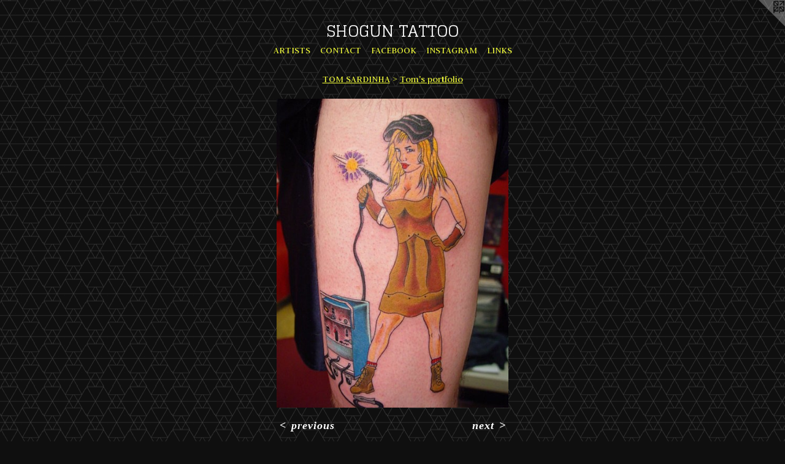

--- FILE ---
content_type: text/html;charset=utf-8
request_url: https://dragonslairtattoo.net/artwork/3144237-Welder%20-%20Pin%20up%20%2C%2C%2C.html
body_size: 3269
content:
<!doctype html><html class="no-js a-image mobile-title-align--center has-mobile-menu-icon--left l-simple p-artwork has-page-nav mobile-menu-align--center has-wall-text "><head><meta charset="utf-8" /><meta content="IE=edge" http-equiv="X-UA-Compatible" /><meta http-equiv="X-OPP-Site-Id" content="1244" /><meta http-equiv="X-OPP-Revision" content="1619" /><meta http-equiv="X-OPP-Locke-Environment" content="production" /><meta http-equiv="X-OPP-Locke-Release" content="v0.0.141" /><title>SHOGUN TATTOO</title><link rel="canonical" href="https://dragonslairtattoo.net/artwork/3144237-Welder%20-%20Pin%20up%20%2c%2c%2c.html" /><meta content="website" property="og:type" /><meta property="og:url" content="https://dragonslairtattoo.net/artwork/3144237-Welder%20-%20Pin%20up%20%2c%2c%2c.html" /><meta property="og:title" content="Welder - Pin up ,,," /><meta content="width=device-width, initial-scale=1" name="viewport" /><link type="text/css" rel="stylesheet" href="//cdnjs.cloudflare.com/ajax/libs/normalize/3.0.2/normalize.min.css" /><link type="text/css" rel="stylesheet" media="only all" href="//maxcdn.bootstrapcdn.com/font-awesome/4.3.0/css/font-awesome.min.css" /><link type="text/css" rel="stylesheet" media="not all and (min-device-width: 600px) and (min-device-height: 600px)" href="/release/locke/production/v0.0.141/css/small.css" /><link type="text/css" rel="stylesheet" media="only all and (min-device-width: 600px) and (min-device-height: 600px)" href="/release/locke/production/v0.0.141/css/large-simple.css" /><link type="text/css" rel="stylesheet" media="not all and (min-device-width: 600px) and (min-device-height: 600px)" href="/r17683727870000001619/css/small-site.css" /><link type="text/css" rel="stylesheet" media="only all and (min-device-width: 600px) and (min-device-height: 600px)" href="/r17683727870000001619/css/large-site.css" /><link type="text/css" rel="stylesheet" media="only all and (min-device-width: 600px) and (min-device-height: 600px)" href="//fonts.googleapis.com/css?family=Judson:400" /><link type="text/css" rel="stylesheet" media="only all and (min-device-width: 600px) and (min-device-height: 600px)" href="//fonts.googleapis.com/css?family=Glegoo" /><link type="text/css" rel="stylesheet" media="not all and (min-device-width: 600px) and (min-device-height: 600px)" href="//fonts.googleapis.com/css?family=Judson:400&amp;text=MENUHomeARTISCOFBKGL" /><link type="text/css" rel="stylesheet" media="not all and (min-device-width: 600px) and (min-device-height: 600px)" href="//fonts.googleapis.com/css?family=Glegoo&amp;text=SHOGUN%20TA" /><script>window.OPP = window.OPP || {};
OPP.modernMQ = 'only all';
OPP.smallMQ = 'not all and (min-device-width: 600px) and (min-device-height: 600px)';
OPP.largeMQ = 'only all and (min-device-width: 600px) and (min-device-height: 600px)';
OPP.downURI = '/x/2/4/4/1244/.down';
OPP.gracePeriodURI = '/x/2/4/4/1244/.grace_period';
OPP.imgL = function (img) {
  !window.lazySizes && img.onerror();
};
OPP.imgE = function (img) {
  img.onerror = img.onload = null;
  img.src = img.getAttribute('data-src');
  //img.srcset = img.getAttribute('data-srcset');
};</script><script src="/release/locke/production/v0.0.141/js/modernizr.js"></script><script src="/release/locke/production/v0.0.141/js/masonry.js"></script><script src="/release/locke/production/v0.0.141/js/respimage.js"></script><script src="/release/locke/production/v0.0.141/js/ls.aspectratio.js"></script><script src="/release/locke/production/v0.0.141/js/lazysizes.js"></script><script src="/release/locke/production/v0.0.141/js/large.js"></script><script src="/release/locke/production/v0.0.141/js/hammer.js"></script><script>if (!Modernizr.mq('only all')) { document.write('<link type="text/css" rel="stylesheet" href="/release/locke/production/v0.0.141/css/minimal.css">') }</script><style>.media-max-width {
  display: block;
}

@media (min-height: 840px) {

  .media-max-width {
    max-width: 441.0px;
  }

}

@media (max-height: 840px) {

  .media-max-width {
    max-width: 52.5vh;
  }

}</style><script>(function(i,s,o,g,r,a,m){i['GoogleAnalyticsObject']=r;i[r]=i[r]||function(){
(i[r].q=i[r].q||[]).push(arguments)},i[r].l=1*new Date();a=s.createElement(o),
m=s.getElementsByTagName(o)[0];a.async=1;a.src=g;m.parentNode.insertBefore(a,m)
})(window,document,'script','//www.google-analytics.com/analytics.js','ga');
ga('create', 'UA-1504723-1', 'auto');
ga('send', 'pageview');</script></head><body><a class=" logo hidden--small" href="http://otherpeoplespixels.com/ref/dragonslairtattoo.net" title="Website by OtherPeoplesPixels" target="_blank"></a><header id="header"><a class=" site-title" href="/home.html"><span class=" site-title-text u-break-word">SHOGUN TATTOO</span><div class=" site-title-media"></div></a><a id="mobile-menu-icon" class="mobile-menu-icon hidden--no-js hidden--large"><svg viewBox="0 0 21 17" width="21" height="17" fill="currentColor"><rect x="0" y="0" width="21" height="3" rx="0"></rect><rect x="0" y="7" width="21" height="3" rx="0"></rect><rect x="0" y="14" width="21" height="3" rx="0"></rect></svg></a></header><nav class=" hidden--large"><ul class=" site-nav"><li class="nav-item nav-home "><a class="nav-link " href="/home.html">Home</a></li><li class="nav-item expanded nav-museum "><a class="nav-link " href="/section/7554.html">ARTISTS</a><ul><li class="nav-item expanded nav-museum "><a class="nav-link " href="/section/7746-Artist%20Galleries%20.html">Artist Galleries </a><ul><li class="nav-item expanded nav-museum "><a class="nav-link " href="/section/7748-REV%2e%20JAMEY%20PROCTOR.html">REV. JAMEY PROCTOR</a><ul><li class="nav-gallery nav-item "><a class="nav-link " href="/section/7767-REV%2e%20JAMEY%20PROCTORPORTFOLIO.html">REV. JAMEY PROCTOR</a></li></ul></li><li class="nav-item expanded nav-museum "><a class="nav-link " href="/section/7752-TOM%20SARDINHA.html">TOM SARDINHA</a><ul><li class="nav-gallery nav-item expanded "><a class="nav-link " href="/section/150394-Shutter%20Island.html">Shutter Island</a></li><li class="nav-gallery nav-item expanded "><a class="nav-link " href="/section/148885-Artwork.html">Artwork</a></li><li class="nav-gallery nav-item expanded "><a class="selected nav-link " href="/section/8972-Tom%27s%20portfolio.html">Tom's portfolio</a></li><li class="nav-gallery nav-item expanded "><a class="nav-link " href="/section/77520000000.html">MORE TOM SARDINHA</a></li></ul></li><li class="nav-gallery nav-item expanded "><a class="nav-link " href="/artwork/2372887-Nick%20Flanagan%20coming%20soon%2e%2e%2e.html">NICK FLANAGAN</a></li><li class="nav-item expanded nav-museum "><a class="nav-link " href="/section/488307-JEFF%20O%27BRIEN.html">JEFF O'BRIEN</a><ul><li class="nav-gallery nav-item "><a class="nav-link " href="/section/490347-Jeff%27s%20Portfolio.html">Jeff's Portfolio</a></li><li class="nav-gallery nav-item "><a class="nav-link " href="/section/490352-Jeff%27s%20Artwork.html">Jeff's Artwork</a></li></ul></li><li class="nav-item expanded nav-museum "><a class="nav-link " href="/section/137602-MATT%20FEUGILL.html">MATT FEUGILL</a><ul><li class="nav-gallery nav-item "><a class="nav-link " href="/section/137608-Matt%27s%20portfolio.html">Matt's portfolio</a></li><li class="nav-gallery nav-item "><a class="nav-link " href="/section/166050-Artwork.html">Artwork</a></li></ul></li><li class="nav-item expanded nav-museum "><a class="nav-link " href="/section/488310-SCOTT%20QUINNEY.html">SCOTT QUINNEY</a><ul><li class="nav-gallery nav-item "><a class="nav-link " href="/section/497518-Tattoo%20Portfolio.html">Tattoo Portfolio</a></li></ul></li></ul></li><li class="nav-gallery nav-item expanded "><a class="nav-link " href="/section/136162-SHOP%20PICS.html">New shop 2010</a></li></ul></li><li class="nav-item nav-contact "><a class="nav-link " href="/contact.html">CONTACT</a></li><li class="nav-item nav-outside0 "><a target="_blank" class="nav-link " href="https://www.facebook.com/ShogunTattooLLC">FACEBOOK</a></li><li class="nav-item nav-outside2 "><a target="_blank" class="nav-link " href="https://www.instagram.com/nhshogun/">INSTAGRAM</a></li><li class="nav-links nav-item "><a class="nav-link " href="/links.html">LINKS</a></li></ul></nav><div class=" content"><nav class=" hidden--small" id="nav"><header><a class=" site-title" href="/home.html"><span class=" site-title-text u-break-word">SHOGUN TATTOO</span><div class=" site-title-media"></div></a></header><ul class=" site-nav"><li class="nav-item nav-home "><a class="nav-link " href="/home.html">Home</a></li><li class="nav-item expanded nav-museum "><a class="nav-link " href="/section/7554.html">ARTISTS</a><ul><li class="nav-item expanded nav-museum "><a class="nav-link " href="/section/7746-Artist%20Galleries%20.html">Artist Galleries </a><ul><li class="nav-item expanded nav-museum "><a class="nav-link " href="/section/7748-REV%2e%20JAMEY%20PROCTOR.html">REV. JAMEY PROCTOR</a><ul><li class="nav-gallery nav-item "><a class="nav-link " href="/section/7767-REV%2e%20JAMEY%20PROCTORPORTFOLIO.html">REV. JAMEY PROCTOR</a></li></ul></li><li class="nav-item expanded nav-museum "><a class="nav-link " href="/section/7752-TOM%20SARDINHA.html">TOM SARDINHA</a><ul><li class="nav-gallery nav-item expanded "><a class="nav-link " href="/section/150394-Shutter%20Island.html">Shutter Island</a></li><li class="nav-gallery nav-item expanded "><a class="nav-link " href="/section/148885-Artwork.html">Artwork</a></li><li class="nav-gallery nav-item expanded "><a class="selected nav-link " href="/section/8972-Tom%27s%20portfolio.html">Tom's portfolio</a></li><li class="nav-gallery nav-item expanded "><a class="nav-link " href="/section/77520000000.html">MORE TOM SARDINHA</a></li></ul></li><li class="nav-gallery nav-item expanded "><a class="nav-link " href="/artwork/2372887-Nick%20Flanagan%20coming%20soon%2e%2e%2e.html">NICK FLANAGAN</a></li><li class="nav-item expanded nav-museum "><a class="nav-link " href="/section/488307-JEFF%20O%27BRIEN.html">JEFF O'BRIEN</a><ul><li class="nav-gallery nav-item "><a class="nav-link " href="/section/490347-Jeff%27s%20Portfolio.html">Jeff's Portfolio</a></li><li class="nav-gallery nav-item "><a class="nav-link " href="/section/490352-Jeff%27s%20Artwork.html">Jeff's Artwork</a></li></ul></li><li class="nav-item expanded nav-museum "><a class="nav-link " href="/section/137602-MATT%20FEUGILL.html">MATT FEUGILL</a><ul><li class="nav-gallery nav-item "><a class="nav-link " href="/section/137608-Matt%27s%20portfolio.html">Matt's portfolio</a></li><li class="nav-gallery nav-item "><a class="nav-link " href="/section/166050-Artwork.html">Artwork</a></li></ul></li><li class="nav-item expanded nav-museum "><a class="nav-link " href="/section/488310-SCOTT%20QUINNEY.html">SCOTT QUINNEY</a><ul><li class="nav-gallery nav-item "><a class="nav-link " href="/section/497518-Tattoo%20Portfolio.html">Tattoo Portfolio</a></li></ul></li></ul></li><li class="nav-gallery nav-item expanded "><a class="nav-link " href="/section/136162-SHOP%20PICS.html">New shop 2010</a></li></ul></li><li class="nav-item nav-contact "><a class="nav-link " href="/contact.html">CONTACT</a></li><li class="nav-item nav-outside0 "><a target="_blank" class="nav-link " href="https://www.facebook.com/ShogunTattooLLC">FACEBOOK</a></li><li class="nav-item nav-outside2 "><a target="_blank" class="nav-link " href="https://www.instagram.com/nhshogun/">INSTAGRAM</a></li><li class="nav-links nav-item "><a class="nav-link " href="/links.html">LINKS</a></li></ul><footer><div class=" copyright">© SHOGUN TATTOO L.L.C</div><div class=" credit"><a href="http://otherpeoplespixels.com/ref/dragonslairtattoo.net" target="_blank">Website by OtherPeoplesPixels</a></div></footer></nav><main id="main"><div class=" page clearfix media-max-width"><h1 class="parent-title title"><a class=" title-segment hidden--small" href="/section/7752-TOM%20SARDINHA.html">TOM SARDINHA</a><span class=" title-sep hidden--small"> &gt; </span><a class=" title-segment" href="/section/8972-Tom%27s%20portfolio.html">Tom's portfolio</a></h1><div class=" media-and-info"><div class=" page-media-wrapper media"><a class=" page-media" title="Welder - Pin up ,,," href="/artwork/3128864-Fireman.html" id="media"><img data-aspectratio="441/588" class="u-img " alt="Welder - Pin up ,,," src="//img-cache.oppcdn.com/fixed/1244/assets/VBoJP5UYjZsO37B1.jpg" srcset="//img-cache.oppcdn.com/img/v1.0/s:1244/t:QkxBTksrVEVYVCtIRVJF/p:12/g:tl/o:2.5/a:50/q:90/984x588-VBoJP5UYjZsO37B1.jpg/441x588/2bc78756d7e0b4cb118180e5036e55c1.jpg 441w,
//img-cache.oppcdn.com/fixed/1244/assets/VBoJP5UYjZsO37B1.jpg 360w" sizes="(max-device-width: 599px) 100vw,
(max-device-height: 599px) 100vw,
(max-width: 360px) 360px,
(max-height: 480px) 360px,
441px" /></a><a class=" zoom-corner" style="display: none" id="zoom-corner"><span class=" zoom-icon fa fa-search-plus"></span></a><div class="share-buttons a2a_kit social-icons hidden--small" data-a2a-title="Welder - Pin up ,,," data-a2a-url="https://dragonslairtattoo.net/artwork/3144237-Welder%20-%20Pin%20up%20%2c%2c%2c.html"></div></div><div class=" info border-color"><div class=" wall-text border-color"><div class=" wt-item wt-title">Welder - Pin up ,,,</div><div class=" wt-item wt-date">2013</div></div><div class=" page-nav hidden--small border-color clearfix"><a class=" prev" id="artwork-prev" href="/artwork/3251183-Aloha%20%2c%2c%2c%2c%2c%2c.html">&lt; <span class=" m-hover-show">previous</span></a> <a class=" next" id="artwork-next" href="/artwork/3128864-Fireman.html"><span class=" m-hover-show">next</span> &gt;</a></div></div></div><div class="share-buttons a2a_kit social-icons hidden--large" data-a2a-title="Welder - Pin up ,,," data-a2a-url="https://dragonslairtattoo.net/artwork/3144237-Welder%20-%20Pin%20up%20%2c%2c%2c.html"></div></div></main></div><footer><div class=" copyright">© SHOGUN TATTOO L.L.C</div><div class=" credit"><a href="http://otherpeoplespixels.com/ref/dragonslairtattoo.net" target="_blank">Website by OtherPeoplesPixels</a></div></footer><div class=" modal zoom-modal" style="display: none" id="zoom-modal"><style>@media (min-aspect-ratio: 3/4) {

  .zoom-media {
    width: auto;
    max-height: 588px;
    height: 100%;
  }

}

@media (max-aspect-ratio: 3/4) {

  .zoom-media {
    height: auto;
    max-width: 441px;
    width: 100%;
  }

}
@supports (object-fit: contain) {
  img.zoom-media {
    object-fit: contain;
    width: 100%;
    height: 100%;
    max-width: 441px;
    max-height: 588px;
  }
}</style><div class=" zoom-media-wrapper"><img onerror="OPP.imgE(this);" onload="OPP.imgL(this);" data-src="//img-cache.oppcdn.com/fixed/1244/assets/VBoJP5UYjZsO37B1.jpg" data-srcset="//img-cache.oppcdn.com/img/v1.0/s:1244/t:QkxBTksrVEVYVCtIRVJF/p:12/g:tl/o:2.5/a:50/q:90/984x588-VBoJP5UYjZsO37B1.jpg/441x588/2bc78756d7e0b4cb118180e5036e55c1.jpg 441w,
//img-cache.oppcdn.com/fixed/1244/assets/VBoJP5UYjZsO37B1.jpg 360w" data-sizes="(max-device-width: 599px) 100vw,
(max-device-height: 599px) 100vw,
(max-width: 360px) 360px,
(max-height: 480px) 360px,
441px" class="zoom-media lazyload hidden--no-js " alt="Welder - Pin up ,,," /><noscript><img class="zoom-media " alt="Welder - Pin up ,,," src="//img-cache.oppcdn.com/fixed/1244/assets/VBoJP5UYjZsO37B1.jpg" /></noscript></div></div><div class=" offline"></div><script src="/release/locke/production/v0.0.141/js/small.js"></script><script src="/release/locke/production/v0.0.141/js/artwork.js"></script><script>window.oppa=window.oppa||function(){(oppa.q=oppa.q||[]).push(arguments)};oppa('config','pathname','production/v0.0.141/1244');oppa('set','g','true');oppa('set','l','simple');oppa('set','p','artwork');oppa('set','a','image');oppa('rect','m','media','');oppa('send');</script><script async="" src="/release/locke/production/v0.0.141/js/analytics.js"></script><script src="https://otherpeoplespixels.com/static/enable-preview.js"></script></body></html>